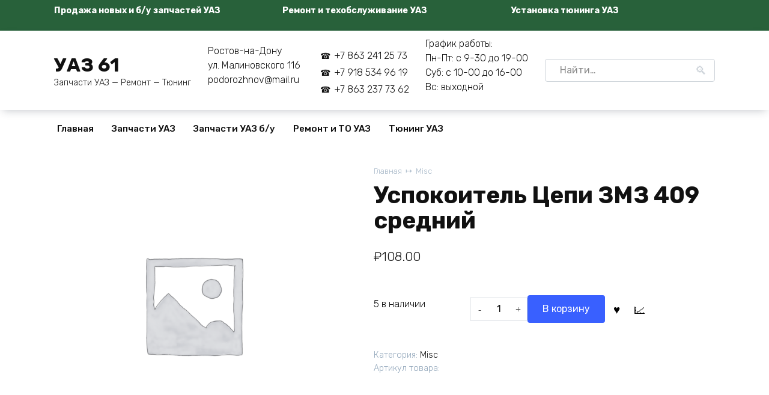

--- FILE ---
content_type: text/html; charset=UTF-8
request_url: http://www.uaz61.ru/product/%D1%83%D1%81%D0%BF%D0%BE%D0%BA%D0%BE%D0%B8%D1%82%D0%B5%D0%BB%D1%8C-%D1%86%D0%B5%D0%BF%D0%B8-%D0%B7%D0%BC%D0%B7-409-%D1%81%D1%80%D0%B5%D0%B4%D0%BD%D0%B8%D0%B9/
body_size: 73567
content:
<!doctype html>
<html lang="ru-RU">
<head>
    <meta charset="UTF-8">
    <meta name="viewport" content="width=device-width, initial-scale=1">

    <meta name='robots' content='index, follow, max-image-preview:large, max-snippet:-1, max-video-preview:-1' />

	<title>Успокоитель Цепи ЗМЗ 409 средний - УАЗ 61</title>
	<link rel="canonical" href="http://www.uaz61.ru/product/успокоитель-цепи-змз-409-средний/" />
	<meta property="og:locale" content="ru_RU" />
	<meta property="og:type" content="article" />
	<meta property="og:title" content="Успокоитель Цепи ЗМЗ 409 средний - УАЗ 61" />
	<meta property="og:url" content="http://www.uaz61.ru/product/успокоитель-цепи-змз-409-средний/" />
	<meta property="og:site_name" content="УАЗ 61" />
	<meta property="article:modified_time" content="2024-07-10T10:28:21+00:00" />
	<meta name="twitter:card" content="summary_large_image" />
	<script type="application/ld+json" class="yoast-schema-graph">{"@context":"https://schema.org","@graph":[{"@type":"WebPage","@id":"http://www.uaz61.ru/product/%d1%83%d1%81%d0%bf%d0%be%d0%ba%d0%be%d0%b8%d1%82%d0%b5%d0%bb%d1%8c-%d1%86%d0%b5%d0%bf%d0%b8-%d0%b7%d0%bc%d0%b7-409-%d1%81%d1%80%d0%b5%d0%b4%d0%bd%d0%b8%d0%b9/","url":"http://www.uaz61.ru/product/%d1%83%d1%81%d0%bf%d0%be%d0%ba%d0%be%d0%b8%d1%82%d0%b5%d0%bb%d1%8c-%d1%86%d0%b5%d0%bf%d0%b8-%d0%b7%d0%bc%d0%b7-409-%d1%81%d1%80%d0%b5%d0%b4%d0%bd%d0%b8%d0%b9/","name":"Успокоитель Цепи ЗМЗ 409 средний - УАЗ 61","isPartOf":{"@id":"http://www.uaz61.ru/#website"},"datePublished":"2023-07-31T09:21:22+00:00","dateModified":"2024-07-10T10:28:21+00:00","breadcrumb":{"@id":"http://www.uaz61.ru/product/%d1%83%d1%81%d0%bf%d0%be%d0%ba%d0%be%d0%b8%d1%82%d0%b5%d0%bb%d1%8c-%d1%86%d0%b5%d0%bf%d0%b8-%d0%b7%d0%bc%d0%b7-409-%d1%81%d1%80%d0%b5%d0%b4%d0%bd%d0%b8%d0%b9/#breadcrumb"},"inLanguage":"ru-RU","potentialAction":[{"@type":"ReadAction","target":["http://www.uaz61.ru/product/%d1%83%d1%81%d0%bf%d0%be%d0%ba%d0%be%d0%b8%d1%82%d0%b5%d0%bb%d1%8c-%d1%86%d0%b5%d0%bf%d0%b8-%d0%b7%d0%bc%d0%b7-409-%d1%81%d1%80%d0%b5%d0%b4%d0%bd%d0%b8%d0%b9/"]}]},{"@type":"BreadcrumbList","@id":"http://www.uaz61.ru/product/%d1%83%d1%81%d0%bf%d0%be%d0%ba%d0%be%d0%b8%d1%82%d0%b5%d0%bb%d1%8c-%d1%86%d0%b5%d0%bf%d0%b8-%d0%b7%d0%bc%d0%b7-409-%d1%81%d1%80%d0%b5%d0%b4%d0%bd%d0%b8%d0%b9/#breadcrumb","itemListElement":[{"@type":"ListItem","position":1,"name":"Главная страница","item":"http://www.uaz61.ru/"},{"@type":"ListItem","position":2,"name":"Запчасти УАЗ","item":"http://www.uaz61.ru/zapchasti-uaz/"},{"@type":"ListItem","position":3,"name":"Успокоитель Цепи ЗМЗ 409 средний"}]},{"@type":"WebSite","@id":"http://www.uaz61.ru/#website","url":"http://www.uaz61.ru/","name":"УАЗ 61 - Запчасти УАЗ","description":"Запчасти УАЗ - Ремонт - Тюнинг","publisher":{"@id":"http://www.uaz61.ru/#organization"},"alternateName":"УАЗ 61","potentialAction":[{"@type":"SearchAction","target":{"@type":"EntryPoint","urlTemplate":"http://www.uaz61.ru/?s={search_term_string}"},"query-input":{"@type":"PropertyValueSpecification","valueRequired":true,"valueName":"search_term_string"}}],"inLanguage":"ru-RU"},{"@type":"Organization","@id":"http://www.uaz61.ru/#organization","name":"УАЗ 61 регион","url":"http://www.uaz61.ru/","logo":{"@type":"ImageObject","inLanguage":"ru-RU","@id":"http://www.uaz61.ru/#/schema/logo/image/","url":"http://www.uaz61.ru/wp-content/uploads/2023/12/uaz_green.jpg","contentUrl":"http://www.uaz61.ru/wp-content/uploads/2023/12/uaz_green.jpg","width":120,"height":92,"caption":"УАЗ 61 регион"},"image":{"@id":"http://www.uaz61.ru/#/schema/logo/image/"}}]}</script>


<style id='wp-img-auto-sizes-contain-inline-css'>
img:is([sizes=auto i],[sizes^="auto," i]){contain-intrinsic-size:3000px 1500px}
/*# sourceURL=wp-img-auto-sizes-contain-inline-css */
</style>
<style id='wp-block-library-inline-css'>
:root{--wp-block-synced-color:#7a00df;--wp-block-synced-color--rgb:122,0,223;--wp-bound-block-color:var(--wp-block-synced-color);--wp-editor-canvas-background:#ddd;--wp-admin-theme-color:#007cba;--wp-admin-theme-color--rgb:0,124,186;--wp-admin-theme-color-darker-10:#006ba1;--wp-admin-theme-color-darker-10--rgb:0,107,160.5;--wp-admin-theme-color-darker-20:#005a87;--wp-admin-theme-color-darker-20--rgb:0,90,135;--wp-admin-border-width-focus:2px}@media (min-resolution:192dpi){:root{--wp-admin-border-width-focus:1.5px}}.wp-element-button{cursor:pointer}:root .has-very-light-gray-background-color{background-color:#eee}:root .has-very-dark-gray-background-color{background-color:#313131}:root .has-very-light-gray-color{color:#eee}:root .has-very-dark-gray-color{color:#313131}:root .has-vivid-green-cyan-to-vivid-cyan-blue-gradient-background{background:linear-gradient(135deg,#00d084,#0693e3)}:root .has-purple-crush-gradient-background{background:linear-gradient(135deg,#34e2e4,#4721fb 50%,#ab1dfe)}:root .has-hazy-dawn-gradient-background{background:linear-gradient(135deg,#faaca8,#dad0ec)}:root .has-subdued-olive-gradient-background{background:linear-gradient(135deg,#fafae1,#67a671)}:root .has-atomic-cream-gradient-background{background:linear-gradient(135deg,#fdd79a,#004a59)}:root .has-nightshade-gradient-background{background:linear-gradient(135deg,#330968,#31cdcf)}:root .has-midnight-gradient-background{background:linear-gradient(135deg,#020381,#2874fc)}:root{--wp--preset--font-size--normal:16px;--wp--preset--font-size--huge:42px}.has-regular-font-size{font-size:1em}.has-larger-font-size{font-size:2.625em}.has-normal-font-size{font-size:var(--wp--preset--font-size--normal)}.has-huge-font-size{font-size:var(--wp--preset--font-size--huge)}.has-text-align-center{text-align:center}.has-text-align-left{text-align:left}.has-text-align-right{text-align:right}.has-fit-text{white-space:nowrap!important}#end-resizable-editor-section{display:none}.aligncenter{clear:both}.items-justified-left{justify-content:flex-start}.items-justified-center{justify-content:center}.items-justified-right{justify-content:flex-end}.items-justified-space-between{justify-content:space-between}.screen-reader-text{border:0;clip-path:inset(50%);height:1px;margin:-1px;overflow:hidden;padding:0;position:absolute;width:1px;word-wrap:normal!important}.screen-reader-text:focus{background-color:#ddd;clip-path:none;color:#444;display:block;font-size:1em;height:auto;left:5px;line-height:normal;padding:15px 23px 14px;text-decoration:none;top:5px;width:auto;z-index:100000}html :where(.has-border-color){border-style:solid}html :where([style*=border-top-color]){border-top-style:solid}html :where([style*=border-right-color]){border-right-style:solid}html :where([style*=border-bottom-color]){border-bottom-style:solid}html :where([style*=border-left-color]){border-left-style:solid}html :where([style*=border-width]){border-style:solid}html :where([style*=border-top-width]){border-top-style:solid}html :where([style*=border-right-width]){border-right-style:solid}html :where([style*=border-bottom-width]){border-bottom-style:solid}html :where([style*=border-left-width]){border-left-style:solid}html :where(img[class*=wp-image-]){height:auto;max-width:100%}:where(figure){margin:0 0 1em}html :where(.is-position-sticky){--wp-admin--admin-bar--position-offset:var(--wp-admin--admin-bar--height,0px)}@media screen and (max-width:600px){html :where(.is-position-sticky){--wp-admin--admin-bar--position-offset:0px}}

/*# sourceURL=wp-block-library-inline-css */
</style><link rel='stylesheet' id='wc-blocks-style-css' href='http://www.uaz61.ru/wp-content/plugins/woocommerce/assets/client/blocks/wc-blocks.css' media='all' />
<style id='global-styles-inline-css'>
:root{--wp--preset--aspect-ratio--square: 1;--wp--preset--aspect-ratio--4-3: 4/3;--wp--preset--aspect-ratio--3-4: 3/4;--wp--preset--aspect-ratio--3-2: 3/2;--wp--preset--aspect-ratio--2-3: 2/3;--wp--preset--aspect-ratio--16-9: 16/9;--wp--preset--aspect-ratio--9-16: 9/16;--wp--preset--color--black: #000000;--wp--preset--color--cyan-bluish-gray: #abb8c3;--wp--preset--color--white: #ffffff;--wp--preset--color--pale-pink: #f78da7;--wp--preset--color--vivid-red: #cf2e2e;--wp--preset--color--luminous-vivid-orange: #ff6900;--wp--preset--color--luminous-vivid-amber: #fcb900;--wp--preset--color--light-green-cyan: #7bdcb5;--wp--preset--color--vivid-green-cyan: #00d084;--wp--preset--color--pale-cyan-blue: #8ed1fc;--wp--preset--color--vivid-cyan-blue: #0693e3;--wp--preset--color--vivid-purple: #9b51e0;--wp--preset--gradient--vivid-cyan-blue-to-vivid-purple: linear-gradient(135deg,rgb(6,147,227) 0%,rgb(155,81,224) 100%);--wp--preset--gradient--light-green-cyan-to-vivid-green-cyan: linear-gradient(135deg,rgb(122,220,180) 0%,rgb(0,208,130) 100%);--wp--preset--gradient--luminous-vivid-amber-to-luminous-vivid-orange: linear-gradient(135deg,rgb(252,185,0) 0%,rgb(255,105,0) 100%);--wp--preset--gradient--luminous-vivid-orange-to-vivid-red: linear-gradient(135deg,rgb(255,105,0) 0%,rgb(207,46,46) 100%);--wp--preset--gradient--very-light-gray-to-cyan-bluish-gray: linear-gradient(135deg,rgb(238,238,238) 0%,rgb(169,184,195) 100%);--wp--preset--gradient--cool-to-warm-spectrum: linear-gradient(135deg,rgb(74,234,220) 0%,rgb(151,120,209) 20%,rgb(207,42,186) 40%,rgb(238,44,130) 60%,rgb(251,105,98) 80%,rgb(254,248,76) 100%);--wp--preset--gradient--blush-light-purple: linear-gradient(135deg,rgb(255,206,236) 0%,rgb(152,150,240) 100%);--wp--preset--gradient--blush-bordeaux: linear-gradient(135deg,rgb(254,205,165) 0%,rgb(254,45,45) 50%,rgb(107,0,62) 100%);--wp--preset--gradient--luminous-dusk: linear-gradient(135deg,rgb(255,203,112) 0%,rgb(199,81,192) 50%,rgb(65,88,208) 100%);--wp--preset--gradient--pale-ocean: linear-gradient(135deg,rgb(255,245,203) 0%,rgb(182,227,212) 50%,rgb(51,167,181) 100%);--wp--preset--gradient--electric-grass: linear-gradient(135deg,rgb(202,248,128) 0%,rgb(113,206,126) 100%);--wp--preset--gradient--midnight: linear-gradient(135deg,rgb(2,3,129) 0%,rgb(40,116,252) 100%);--wp--preset--font-size--small: 19.5px;--wp--preset--font-size--medium: 20px;--wp--preset--font-size--large: 36.5px;--wp--preset--font-size--x-large: 42px;--wp--preset--font-size--normal: 22px;--wp--preset--font-size--huge: 49.5px;--wp--preset--spacing--20: 0.44rem;--wp--preset--spacing--30: 0.67rem;--wp--preset--spacing--40: 1rem;--wp--preset--spacing--50: 1.5rem;--wp--preset--spacing--60: 2.25rem;--wp--preset--spacing--70: 3.38rem;--wp--preset--spacing--80: 5.06rem;--wp--preset--shadow--natural: 6px 6px 9px rgba(0, 0, 0, 0.2);--wp--preset--shadow--deep: 12px 12px 50px rgba(0, 0, 0, 0.4);--wp--preset--shadow--sharp: 6px 6px 0px rgba(0, 0, 0, 0.2);--wp--preset--shadow--outlined: 6px 6px 0px -3px rgb(255, 255, 255), 6px 6px rgb(0, 0, 0);--wp--preset--shadow--crisp: 6px 6px 0px rgb(0, 0, 0);}:where(.is-layout-flex){gap: 0.5em;}:where(.is-layout-grid){gap: 0.5em;}body .is-layout-flex{display: flex;}.is-layout-flex{flex-wrap: wrap;align-items: center;}.is-layout-flex > :is(*, div){margin: 0;}body .is-layout-grid{display: grid;}.is-layout-grid > :is(*, div){margin: 0;}:where(.wp-block-columns.is-layout-flex){gap: 2em;}:where(.wp-block-columns.is-layout-grid){gap: 2em;}:where(.wp-block-post-template.is-layout-flex){gap: 1.25em;}:where(.wp-block-post-template.is-layout-grid){gap: 1.25em;}.has-black-color{color: var(--wp--preset--color--black) !important;}.has-cyan-bluish-gray-color{color: var(--wp--preset--color--cyan-bluish-gray) !important;}.has-white-color{color: var(--wp--preset--color--white) !important;}.has-pale-pink-color{color: var(--wp--preset--color--pale-pink) !important;}.has-vivid-red-color{color: var(--wp--preset--color--vivid-red) !important;}.has-luminous-vivid-orange-color{color: var(--wp--preset--color--luminous-vivid-orange) !important;}.has-luminous-vivid-amber-color{color: var(--wp--preset--color--luminous-vivid-amber) !important;}.has-light-green-cyan-color{color: var(--wp--preset--color--light-green-cyan) !important;}.has-vivid-green-cyan-color{color: var(--wp--preset--color--vivid-green-cyan) !important;}.has-pale-cyan-blue-color{color: var(--wp--preset--color--pale-cyan-blue) !important;}.has-vivid-cyan-blue-color{color: var(--wp--preset--color--vivid-cyan-blue) !important;}.has-vivid-purple-color{color: var(--wp--preset--color--vivid-purple) !important;}.has-black-background-color{background-color: var(--wp--preset--color--black) !important;}.has-cyan-bluish-gray-background-color{background-color: var(--wp--preset--color--cyan-bluish-gray) !important;}.has-white-background-color{background-color: var(--wp--preset--color--white) !important;}.has-pale-pink-background-color{background-color: var(--wp--preset--color--pale-pink) !important;}.has-vivid-red-background-color{background-color: var(--wp--preset--color--vivid-red) !important;}.has-luminous-vivid-orange-background-color{background-color: var(--wp--preset--color--luminous-vivid-orange) !important;}.has-luminous-vivid-amber-background-color{background-color: var(--wp--preset--color--luminous-vivid-amber) !important;}.has-light-green-cyan-background-color{background-color: var(--wp--preset--color--light-green-cyan) !important;}.has-vivid-green-cyan-background-color{background-color: var(--wp--preset--color--vivid-green-cyan) !important;}.has-pale-cyan-blue-background-color{background-color: var(--wp--preset--color--pale-cyan-blue) !important;}.has-vivid-cyan-blue-background-color{background-color: var(--wp--preset--color--vivid-cyan-blue) !important;}.has-vivid-purple-background-color{background-color: var(--wp--preset--color--vivid-purple) !important;}.has-black-border-color{border-color: var(--wp--preset--color--black) !important;}.has-cyan-bluish-gray-border-color{border-color: var(--wp--preset--color--cyan-bluish-gray) !important;}.has-white-border-color{border-color: var(--wp--preset--color--white) !important;}.has-pale-pink-border-color{border-color: var(--wp--preset--color--pale-pink) !important;}.has-vivid-red-border-color{border-color: var(--wp--preset--color--vivid-red) !important;}.has-luminous-vivid-orange-border-color{border-color: var(--wp--preset--color--luminous-vivid-orange) !important;}.has-luminous-vivid-amber-border-color{border-color: var(--wp--preset--color--luminous-vivid-amber) !important;}.has-light-green-cyan-border-color{border-color: var(--wp--preset--color--light-green-cyan) !important;}.has-vivid-green-cyan-border-color{border-color: var(--wp--preset--color--vivid-green-cyan) !important;}.has-pale-cyan-blue-border-color{border-color: var(--wp--preset--color--pale-cyan-blue) !important;}.has-vivid-cyan-blue-border-color{border-color: var(--wp--preset--color--vivid-cyan-blue) !important;}.has-vivid-purple-border-color{border-color: var(--wp--preset--color--vivid-purple) !important;}.has-vivid-cyan-blue-to-vivid-purple-gradient-background{background: var(--wp--preset--gradient--vivid-cyan-blue-to-vivid-purple) !important;}.has-light-green-cyan-to-vivid-green-cyan-gradient-background{background: var(--wp--preset--gradient--light-green-cyan-to-vivid-green-cyan) !important;}.has-luminous-vivid-amber-to-luminous-vivid-orange-gradient-background{background: var(--wp--preset--gradient--luminous-vivid-amber-to-luminous-vivid-orange) !important;}.has-luminous-vivid-orange-to-vivid-red-gradient-background{background: var(--wp--preset--gradient--luminous-vivid-orange-to-vivid-red) !important;}.has-very-light-gray-to-cyan-bluish-gray-gradient-background{background: var(--wp--preset--gradient--very-light-gray-to-cyan-bluish-gray) !important;}.has-cool-to-warm-spectrum-gradient-background{background: var(--wp--preset--gradient--cool-to-warm-spectrum) !important;}.has-blush-light-purple-gradient-background{background: var(--wp--preset--gradient--blush-light-purple) !important;}.has-blush-bordeaux-gradient-background{background: var(--wp--preset--gradient--blush-bordeaux) !important;}.has-luminous-dusk-gradient-background{background: var(--wp--preset--gradient--luminous-dusk) !important;}.has-pale-ocean-gradient-background{background: var(--wp--preset--gradient--pale-ocean) !important;}.has-electric-grass-gradient-background{background: var(--wp--preset--gradient--electric-grass) !important;}.has-midnight-gradient-background{background: var(--wp--preset--gradient--midnight) !important;}.has-small-font-size{font-size: var(--wp--preset--font-size--small) !important;}.has-medium-font-size{font-size: var(--wp--preset--font-size--medium) !important;}.has-large-font-size{font-size: var(--wp--preset--font-size--large) !important;}.has-x-large-font-size{font-size: var(--wp--preset--font-size--x-large) !important;}
/*# sourceURL=global-styles-inline-css */
</style>

<style id='classic-theme-styles-inline-css'>
/*! This file is auto-generated */
.wp-block-button__link{color:#fff;background-color:#32373c;border-radius:9999px;box-shadow:none;text-decoration:none;padding:calc(.667em + 2px) calc(1.333em + 2px);font-size:1.125em}.wp-block-file__button{background:#32373c;color:#fff;text-decoration:none}
/*# sourceURL=/wp-includes/css/classic-themes.min.css */
</style>
<link rel='stylesheet' id='photoswipe-css' href='http://www.uaz61.ru/wp-content/plugins/woocommerce/assets/css/photoswipe/photoswipe.min.css' media='all' />
<link rel='stylesheet' id='photoswipe-default-skin-css' href='http://www.uaz61.ru/wp-content/plugins/woocommerce/assets/css/photoswipe/default-skin/default-skin.min.css' media='all' />
<style id='woocommerce-inline-inline-css'>
.woocommerce form .form-row .required { visibility: visible; }
/*# sourceURL=woocommerce-inline-inline-css */
</style>
<link rel='stylesheet' id='brands-styles-css' href='http://www.uaz61.ru/wp-content/plugins/woocommerce/assets/css/brands.css' media='all' />
<link rel='stylesheet' id='google-fonts-css' href='https://fonts.googleapis.com/css?family=Rubik%3A300%2C400%2C400i%2C500%2C700&#038;subset=cyrillic&#038;display=swap' media='all' />
<link rel='stylesheet' id='bono-style-css' href='http://www.uaz61.ru/wp-content/themes/bono/assets/css/style.min.css' media='all' />
<link rel='stylesheet' id='bono-style-child-css' href='http://www.uaz61.ru/wp-content/themes/bono_child/style.css' media='all' />
<script type="text/template" id="tmpl-variation-template">
	<div class="woocommerce-variation-description">{{{ data.variation.variation_description }}}</div>
	<div class="woocommerce-variation-price">{{{ data.variation.price_html }}}</div>
	<div class="woocommerce-variation-availability">{{{ data.variation.availability_html }}}</div>
</script>
<script type="text/template" id="tmpl-unavailable-variation-template">
	<p role="alert">Этот товар недоступен. Пожалуйста, выберите другую комбинацию.</p>
</script>
<script src="http://www.uaz61.ru/wp-includes/js/jquery/jquery.min.js" id="jquery-core-js"></script>
<script src="http://www.uaz61.ru/wp-includes/js/jquery/jquery-migrate.min.js" id="jquery-migrate-js"></script>
<script src="http://www.uaz61.ru/wp-content/plugins/woocommerce/assets/js/jquery-blockui/jquery.blockUI.min.js" id="jquery-blockui-js" defer data-wp-strategy="defer"></script>
<script src="http://www.uaz61.ru/wp-content/plugins/woocommerce/assets/js/photoswipe/photoswipe.min.js" id="photoswipe-js" defer data-wp-strategy="defer"></script>
<script src="http://www.uaz61.ru/wp-content/plugins/woocommerce/assets/js/photoswipe/photoswipe-ui-default.min.js" id="photoswipe-ui-default-js" defer data-wp-strategy="defer"></script>
<script src="http://www.uaz61.ru/wp-content/plugins/woocommerce/assets/js/js-cookie/js.cookie.min.js" id="js-cookie-js" defer data-wp-strategy="defer"></script>
<script id="woocommerce-js-extra">
var woocommerce_params = {"ajax_url":"/wp-admin/admin-ajax.php","wc_ajax_url":"/?wc-ajax=%%endpoint%%","i18n_password_show":"\u041f\u043e\u043a\u0430\u0437\u0430\u0442\u044c \u043f\u0430\u0440\u043e\u043b\u044c","i18n_password_hide":"\u0421\u043a\u0440\u044b\u0442\u044c \u043f\u0430\u0440\u043e\u043b\u044c"};
//# sourceURL=woocommerce-js-extra
</script>
<script src="http://www.uaz61.ru/wp-content/plugins/woocommerce/assets/js/frontend/woocommerce.min.js" id="woocommerce-js" defer data-wp-strategy="defer"></script>
<style>.pseudo-clearfy-link { color: #008acf; cursor: pointer;}.pseudo-clearfy-link:hover { text-decoration: none;}</style><link rel="preload" href="http://www.uaz61.ru/wp-content/themes/bono/assets/fonts/wpshop-core.ttf" as="font" crossorigin>
    <style id="bono-custom-styles">.super-header{background-color:#28613a}@media (min-width: 768px){.site-header{padding-top:10px}}@media (min-width: 768px){.site-header{padding-bottom:10px}}.site-footer{background-color:#f2f2f2}</style>
	<noscript><style>.woocommerce-product-gallery{ opacity: 1 !important; }</style></noscript>
	    </head>
<body class="wp-singular product-template-default single single-product postid-11132 wp-embed-responsive wp-theme-bono wp-child-theme-bono_child theme-bono woocommerce woocommerce-page woocommerce-no-js woocommerce-active sidebar-none">




<div id="page" class="site">
    <a class="skip-link screen-reader-text" href="#content"><!--noindex-->Перейти к содержанию<!--/noindex--></a>

            
<div class="super-header full super-header--items-3 super-header--mob-hide">
    <div class="super-header-inner fixed">
                                    <div class="super-header__item super-header__item--1"><p><strong>Продажа новых и б/у запчастей УАЗ</strong></p>

</div>
                
                                    <div class="super-header__item super-header__item--2"><p><strong>Ремонт и техобслуживание УАЗ</strong></p></div>
                
                                    <div class="super-header__item super-header__item--3"><p><strong>Установка тюнинга УАЗ</strong></p></div>
                
            </div>
</div>

    
            

<header id="masthead" class="site-header site-header--style-2 full" itemscope itemtype="http://schema.org/WPHeader">
    <div class="site-header-inner fixed">

        <div class="humburger js-humburger"><span></span><span></span><span></span></div>
        
<div class="site-branding">
    <div class="site-branding__body"><div class="site-title"><a href="http://www.uaz61.ru/">УАЗ 61</a></div><p class="site-description">Запчасти УАЗ &#8212; Ремонт &#8212; Тюнинг</p></div></div><!-- .site-branding -->
                <div class="header-html-1">
                    <p>Ростов-на-Дону<br>
ул. Малиновского 116<br>
podorozhnov@mail.ru</p>                </div>
                            <div class="header-phone">
                    <div class="header-phone__item"><a href="tel:%2B78632412573">+7 863 241 25 73</a></div><div class="header-phone__item"><a href="tel:%2B79185349619">+7 918 534 96 19</a></div><div class="header-phone__item"><a href="tel:%2B78632377362">+7 863 237 73 62</a></div>                </div>
                                <div class="header-html-2">
                    <p>График работы:<br>
Пн-Пт: с 9-30 до 19-00<br>
Суб: с 10-00 до 16-00<br>
Вс: выходной</p>                </div>
                                                <div class="header-search header-search--expanded">

                        
                        <form role="search" method="get" class="search-form" action="http://www.uaz61.ru/">
                            <label>
                                <span class="screen-reader-text">Search for:</span>
                                <input type="search" class="search-field" placeholder="Найти…" value="" name="s">
                            </label>
                                                        <button type="submit" class="search-submit"></button>
                        </form>
                    </div>
                                
    </div>
</header><!-- #masthead -->

    
            
    
    <nav id="site-navigation" class="main-navigation full" itemscope itemtype="http://schema.org/SiteNavigationElement">
        <div class="main-navigation-inner fixed">
            <div class="menu-%d0%b2%d0%b5%d1%80%d1%85%d0%bd%d0%b5%d0%b5-%d0%bc%d0%b5%d0%bd%d1%8e-container"><ul id="header_menu" class="menu"><li id="menu-item-5903" class="menu-item menu-item-type-custom menu-item-object-custom menu-item-5903"><a href="http://uaz61.ru">Главная</a></li>
<li id="menu-item-5874" class="menu-item menu-item-type-post_type menu-item-object-page current_page_parent menu-item-5874"><a href="http://www.uaz61.ru/zapchasti-uaz/">Запчасти УАЗ</a></li>
<li id="menu-item-5913" class="menu-item menu-item-type-post_type menu-item-object-page menu-item-5913"><a href="http://www.uaz61.ru/zapchasti-uaz-bu/">Запчасти УАЗ б/у</a></li>
<li id="menu-item-5917" class="menu-item menu-item-type-post_type menu-item-object-page menu-item-5917"><a href="http://www.uaz61.ru/remont-uaz/">Ремонт и ТО  УАЗ</a></li>
<li id="menu-item-5943" class="menu-item menu-item-type-post_type menu-item-object-page menu-item-5943"><a href="http://www.uaz61.ru/tuning-uaz/">Тюнинг УАЗ</a></li>
</ul></div>        </div>
    </nav><!-- #site-navigation -->

    

<div class="mobile-menu-placeholder js-mobile-menu-placeholder"></div>
    
    
    <div id="content" class="site-content fixed">

        
        <div class="site-content-inner">



    <div class="woocommerce-notices-wrapper"></div><div id="product-11132" class="product type-product post-11132 status-publish first instock product_cat-misc shipping-taxable purchasable product-type-simple">

        <div class="product-container">

        
        <div class="product-images">
            <div class="woocommerce-product-gallery woocommerce-product-gallery--without-images woocommerce-product-gallery--columns-4 images" data-columns="4" style="opacity: 0; transition: opacity .25s ease-in-out;">
	<div class="woocommerce-product-gallery__wrapper">
		<div class="woocommerce-product-gallery__image--placeholder"><img src="http://www.uaz61.ru/wp-content/uploads/woocommerce-placeholder-640x640.png" alt="Ожидается изображения товара" class="wp-post-image" /></div>	</div>
</div>

            <div class="single-product__badges">
                            </div>

        </div>
        <div class="product-info">

            <nav class="woocommerce-breadcrumb" aria-label="Breadcrumb"><a href="http://www.uaz61.ru">Главная</a>&nbsp;&nbsp;<span class="wci-chevron-right"></span>&nbsp;&nbsp;<a href="http://www.uaz61.ru/product-category/misc/">Misc</a></nav>
            <h1>Успокоитель Цепи ЗМЗ 409 средний</h1>

            <p class="price"><span class="woocommerce-Price-amount amount"><bdi><span class="woocommerce-Price-currencySymbol">&#8381;</span>108.00</bdi></span></p>

            <div class="woocommerce-product-details__short-description">
                            </div>

            <div class="woocommerce-product-form-wrap">
                <p class="stock in-stock">5 в наличии</p>

	
	<form class="cart" action="http://www.uaz61.ru/product/%d1%83%d1%81%d0%bf%d0%be%d0%ba%d0%be%d0%b8%d1%82%d0%b5%d0%bb%d1%8c-%d1%86%d0%b5%d0%bf%d0%b8-%d0%b7%d0%bc%d0%b7-409-%d1%81%d1%80%d0%b5%d0%b4%d0%bd%d0%b8%d0%b9/" method="post" enctype='multipart/form-data'>
		
		<div class="quantity">
		<label class="screen-reader-text" for="quantity_6979734d8d483">Количество товара Успокоитель Цепи ЗМЗ 409 средний</label>
	<input
		type="number"
				id="quantity_6979734d8d483"
		class="input-text qty text"
		name="quantity"
		value="1"
        aria-label="Количество товара"
        		min="1"
		max="5"
					step="1"
			placeholder=""
			inputmode="numeric"
			autocomplete="off"
			/>
	<button type="button" class="quantity-minus"></button><button type="button" class="quantity-plus"></button></div>

		<button type="submit" name="add-to-cart" value="11132" class="single_add_to_cart_button button alt">В корзину</button>

		<div class="product-features-btn-container"><button type="button" name="add-favorite" title="Добавить в избранное" class="product-favorite-btn js-product-favorite" data-product_id="11132"></button>
<button type="button" name="add-compare" title="Добавить в сравнение" class="product-compare-btn js-product-compare" data-product_id="11132"></button></div><div class="added_to_cart"></div>	</form>

	
				
            </div>

            <div class="product_meta">
                                                                            <span class="posted_in">Категория: <a href="http://www.uaz61.ru/product-category/misc/" rel="tag">Misc</a></span>
                                                                                        
                			
				<!-- Вывод артикула товара (реального) -->
				Артикул товара:             </div>

                    </div>
    </div><!--.product-container-->

    
            <div class="woocommerce-tabs wc-tabs-wrapper">
            <ul class="tabs wc-tabs" role="tablist">
                                    <li class="reviews_tab" id="tab-title-reviews">
                        <a href="#tab-reviews" role="tab" aria-controls="tab-reviews">
                            Отзывы (0)                        </a>
                    </li>
                            </ul>
                                            <div class="woocommerce-Tabs-panel woocommerce-Tabs-panel--reviews panel entry-content wc-tab" id="tab-reviews" role="tabpanel" aria-labelledby="tab-title-reviews">
                    <div id="reviews" class="woocommerce-Reviews">
    <div id="comments">
        <h2 class="woocommerce-Reviews-title">
            Отзывы        </h2>

                    <p class="woocommerce-noreviews">
                Отзывов пока нет.            </p>
            </div>

            <div id="review_form_wrapper">
            <div id="review_form">
                	<div id="respond" class="comment-respond">
		<span id="reply-title" class="comment-reply-title" role="heading" aria-level="3">Добавить отзыв <small><a rel="nofollow" id="cancel-comment-reply-link" href="/product/%D1%83%D1%81%D0%BF%D0%BE%D0%BA%D0%BE%D0%B8%D1%82%D0%B5%D0%BB%D1%8C-%D1%86%D0%B5%D0%BF%D0%B8-%D0%B7%D0%BC%D0%B7-409-%D1%81%D1%80%D0%B5%D0%B4%D0%BD%D0%B8%D0%B9/#respond" style="display:none;">Отменить ответ</a></small></span><form action="http://www.uaz61.ru/wp-comments-post.php" method="post" id="commentform" class="comment-form"><div class="comment-form-rating"><label for="rating" id="comment-form-rating-label">Ваша оценка&nbsp;<span class="required">*</span></label><select name="rating" id="rating" required>
						<option value="">Оценка&hellip;</option>
						<option value="5">Отлично</option>
						<option value="4">Хорошо</option>
						<option value="3">Средне</option>
						<option value="2">Так себе</option>
						<option value="1">Плохо</option>
					</select></div><p class="comment-form-comment"><label for="comment">Ваш отзыв&nbsp;<span class="required">*</span></label><textarea id="comment" name="comment" cols="45" rows="8" required></textarea></p><p class="comment-form-author"><label for="author">Имя&nbsp;<span class="required">*</span></label><input id="author" name="author" type="text" autocomplete="name" value="" size="30" required /></p>
<p class="comment-form-email"><label for="email">Email&nbsp;<span class="required">*</span></label><input id="email" name="email" type="email" autocomplete="email" value="" size="30" required /></p>
<p class="comment-form-cookies-consent"><input id="wp-comment-cookies-consent" name="wp-comment-cookies-consent" type="checkbox" value="yes" /> <label for="wp-comment-cookies-consent">Сохранить моё имя, email и адрес сайта в этом браузере для последующих моих комментариев.</label></p>
<p class="form-submit"><input name="submit" type="submit" id="submit" class="submit" value="Отправить" /> <input type='hidden' name='comment_post_ID' value='11132' id='comment_post_ID' />
<input type='hidden' name='comment_parent' id='comment_parent' value='0' />
</p></form>	</div><!-- #respond -->
	            </div>
        </div>
    
    <div class="clear"></div>
</div>
                </div>
            
        </div>
        
    <div class="related-products">

        <div class="related-products__header">Похожие товары</div>

        <div class="shop-grid shop-grid--columns-4">


        
            

<div class="shop-item shop-item--type-standard out-of-stock product type-product post-5962 status-publish first outofstock product_cat-misc shipping-taxable purchasable product-type-simple">

    
    <div class="shop-item-inner">

        <div class="shop-item__image">
            <div class="shop-item__image-inner">

                <img width="500" height="500" src="http://www.uaz61.ru/wp-content/uploads/woocommerce-placeholder-500x500.png" class="woocommerce-placeholder wp-post-image" alt="Заполнитель" decoding="async" fetchpriority="high" srcset="http://www.uaz61.ru/wp-content/uploads/woocommerce-placeholder-500x500.png 500w, http://www.uaz61.ru/wp-content/uploads/woocommerce-placeholder-100x100.png 100w, http://www.uaz61.ru/wp-content/uploads/woocommerce-placeholder-640x640.png 640w, http://www.uaz61.ru/wp-content/uploads/woocommerce-placeholder-300x300.png 300w, http://www.uaz61.ru/wp-content/uploads/woocommerce-placeholder-1024x1024.png 1024w, http://www.uaz61.ru/wp-content/uploads/woocommerce-placeholder-150x150.png 150w, http://www.uaz61.ru/wp-content/uploads/woocommerce-placeholder-768x768.png 768w, http://www.uaz61.ru/wp-content/uploads/woocommerce-placeholder.png 1200w" sizes="(max-width: 500px) 100vw, 500px" />
                                    <div class="shop-item__outofstock">Нет в наличии</div>
                
            </div>
            <div class="shop-item__icons">
                                                                            <span class="shop-item__icons-favorite js-shop-item-favorite" title="Добавить в избранное" data-product_id="5962"></span>
                                                                                                                                            <span class="shop-item__icons-quick js-shop-item-quick" title="Быстрый просмотр" data-product_id="5962"></span>
                                                                                                                                            <span class="shop-item__icons-compare js-shop-item-compare" title="Добавить в сравнение" data-product_id="5962"></span>
                                                </div>
        </div>

        <div class="shop-item__badges">
                    </div>

        
        <div class="shop-item__title">
                        <a href="http://www.uaz61.ru/product/%d0%b1%d0%bb%d0%be%d0%ba-%d1%83%d0%bf%d1%80%d0%b0%d0%b2%d0%bb%d0%b5%d0%bd%d0%b8%d1%8f-%d1%81%d0%b2%d0%b5%d1%87%d0%b0%d0%bc%d0%b8-%d0%bd%d0%b0%d0%ba%d0%b0%d0%bb-%d1%83%d0%b0%d0%b7-%d0%b4%d0%b2-%d0%b0/">Блок управления свечами накал.УАЗ дв.Андория</a>
        </div>
        <div class="shop-item__price">
            
	<span class="price"><span class="woocommerce-Price-amount amount"><bdi><span class="woocommerce-Price-currencySymbol">&#8381;</span>1,283.00</bdi></span></span>
        </div>

        
        
    </div>

    </div>

        
            

<div class="shop-item shop-item--type-standard out-of-stock product type-product post-5968 status-publish outofstock product_cat-misc shipping-taxable purchasable product-type-simple">

    
    <div class="shop-item-inner">

        <div class="shop-item__image">
            <div class="shop-item__image-inner">

                <img width="500" height="500" src="http://www.uaz61.ru/wp-content/uploads/woocommerce-placeholder-500x500.png" class="woocommerce-placeholder wp-post-image" alt="Заполнитель" decoding="async" srcset="http://www.uaz61.ru/wp-content/uploads/woocommerce-placeholder-500x500.png 500w, http://www.uaz61.ru/wp-content/uploads/woocommerce-placeholder-100x100.png 100w, http://www.uaz61.ru/wp-content/uploads/woocommerce-placeholder-640x640.png 640w, http://www.uaz61.ru/wp-content/uploads/woocommerce-placeholder-300x300.png 300w, http://www.uaz61.ru/wp-content/uploads/woocommerce-placeholder-1024x1024.png 1024w, http://www.uaz61.ru/wp-content/uploads/woocommerce-placeholder-150x150.png 150w, http://www.uaz61.ru/wp-content/uploads/woocommerce-placeholder-768x768.png 768w, http://www.uaz61.ru/wp-content/uploads/woocommerce-placeholder.png 1200w" sizes="(max-width: 500px) 100vw, 500px" />
                                    <div class="shop-item__outofstock">Нет в наличии</div>
                
            </div>
            <div class="shop-item__icons">
                                                                            <span class="shop-item__icons-favorite js-shop-item-favorite" title="Добавить в избранное" data-product_id="5968"></span>
                                                                                                                                            <span class="shop-item__icons-quick js-shop-item-quick" title="Быстрый просмотр" data-product_id="5968"></span>
                                                                                                                                            <span class="shop-item__icons-compare js-shop-item-compare" title="Добавить в сравнение" data-product_id="5968"></span>
                                                </div>
        </div>

        <div class="shop-item__badges">
                    </div>

        
        <div class="shop-item__title">
                        <a href="http://www.uaz61.ru/product/%d0%b1%d1%83%d1%80%d1%82-%d0%b3%d0%be%d0%bb%d0%be%d0%b2%d0%ba%d0%b8-%d1%86%d0%b8%d0%bb%d0%b8%d0%bd%d0%b4%d1%80%d0%be%d0%b2-%d0%b3%d0%be%d0%bb-%d1%83%d0%b0%d0%b7%d0%b4%d0%b2-%d0%b0%d0%bd%d0%b4%d0%be/">Бурт головки цилиндров  гол УАЗ,дв Андория</a>
        </div>
        <div class="shop-item__price">
            
	<span class="price"><span class="woocommerce-Price-amount amount"><bdi><span class="woocommerce-Price-currencySymbol">&#8381;</span>39,150.00</bdi></span></span>
        </div>

        
        
    </div>

    </div>

        
            

<div class="shop-item shop-item--type-standard out-of-stock product type-product post-5965 status-publish outofstock product_cat-misc shipping-taxable purchasable product-type-simple">

    
    <div class="shop-item-inner">

        <div class="shop-item__image">
            <div class="shop-item__image-inner">

                <img width="500" height="500" src="http://www.uaz61.ru/wp-content/uploads/woocommerce-placeholder-500x500.png" class="woocommerce-placeholder wp-post-image" alt="Заполнитель" decoding="async" srcset="http://www.uaz61.ru/wp-content/uploads/woocommerce-placeholder-500x500.png 500w, http://www.uaz61.ru/wp-content/uploads/woocommerce-placeholder-100x100.png 100w, http://www.uaz61.ru/wp-content/uploads/woocommerce-placeholder-640x640.png 640w, http://www.uaz61.ru/wp-content/uploads/woocommerce-placeholder-300x300.png 300w, http://www.uaz61.ru/wp-content/uploads/woocommerce-placeholder-1024x1024.png 1024w, http://www.uaz61.ru/wp-content/uploads/woocommerce-placeholder-150x150.png 150w, http://www.uaz61.ru/wp-content/uploads/woocommerce-placeholder-768x768.png 768w, http://www.uaz61.ru/wp-content/uploads/woocommerce-placeholder.png 1200w" sizes="(max-width: 500px) 100vw, 500px" />
                                    <div class="shop-item__outofstock">Нет в наличии</div>
                
            </div>
            <div class="shop-item__icons">
                                                                            <span class="shop-item__icons-favorite js-shop-item-favorite" title="Добавить в избранное" data-product_id="5965"></span>
                                                                                                                                            <span class="shop-item__icons-quick js-shop-item-quick" title="Быстрый просмотр" data-product_id="5965"></span>
                                                                                                                                            <span class="shop-item__icons-compare js-shop-item-compare" title="Добавить в сравнение" data-product_id="5965"></span>
                                                </div>
        </div>

        <div class="shop-item__badges">
                    </div>

        
        <div class="shop-item__title">
                        <a href="http://www.uaz61.ru/product/%d0%b1%d0%be%d0%bb%d1%82-%d0%ba%d0%be%d1%80%d0%be%d0%bc%d1%8b%d1%81%d0%bb%d0%b0-%d1%83%d0%b0%d0%b7%d0%b4%d0%b2-%d0%b0%d0%bd%d0%b4%d0%be%d1%80%d0%b8%d1%8f/">Болт коромысла УАЗ,дв Андория</a>
        </div>
        <div class="shop-item__price">
            
	<span class="price"><span class="woocommerce-Price-amount amount"><bdi><span class="woocommerce-Price-currencySymbol">&#8381;</span>682.00</bdi></span></span>
        </div>

        
        
    </div>

    </div>

        
            

<div class="shop-item shop-item--type-standard in-stock product type-product post-5972 status-publish last instock product_cat-misc shipping-taxable purchasable product-type-simple">

    
    <div class="shop-item-inner">

        <div class="shop-item__image">
            <div class="shop-item__image-inner">

                <img width="500" height="500" src="http://www.uaz61.ru/wp-content/uploads/woocommerce-placeholder-500x500.png" class="woocommerce-placeholder wp-post-image" alt="Заполнитель" decoding="async" loading="lazy" srcset="http://www.uaz61.ru/wp-content/uploads/woocommerce-placeholder-500x500.png 500w, http://www.uaz61.ru/wp-content/uploads/woocommerce-placeholder-100x100.png 100w, http://www.uaz61.ru/wp-content/uploads/woocommerce-placeholder-640x640.png 640w, http://www.uaz61.ru/wp-content/uploads/woocommerce-placeholder-300x300.png 300w, http://www.uaz61.ru/wp-content/uploads/woocommerce-placeholder-1024x1024.png 1024w, http://www.uaz61.ru/wp-content/uploads/woocommerce-placeholder-150x150.png 150w, http://www.uaz61.ru/wp-content/uploads/woocommerce-placeholder-768x768.png 768w, http://www.uaz61.ru/wp-content/uploads/woocommerce-placeholder.png 1200w" sizes="auto, (max-width: 500px) 100vw, 500px" />
                                    <div class="shop-item__buttons">

                        <a href="?add-to-cart=5972" aria-describedby="woocommerce_loop_add_to_cart_link_describedby_5972" data-quantity="1" class="shop-item__buttons-cart button product_type_simple add_to_cart_button ajax_add_to_cart" data-product_id="5972" data-product_sku="МЕ007505" aria-label="Добавить в корзину &ldquo;Вкладыши коренные 4СТ90 Андория ст.&rdquo;" rel="nofollow" data-success_message="«Вкладыши коренные 4СТ90 Андория ст.» добавлен в вашу корзину">В корзину</a>	<span id="woocommerce_loop_add_to_cart_link_describedby_5972" class="screen-reader-text">
			</span>

                                                <div class="added_to_cart"></div>

                    </div>
                
            </div>
            <div class="shop-item__icons">
                                                                            <span class="shop-item__icons-favorite js-shop-item-favorite" title="Добавить в избранное" data-product_id="5972"></span>
                                                                                                                                            <span class="shop-item__icons-quick js-shop-item-quick" title="Быстрый просмотр" data-product_id="5972"></span>
                                                                                                                                            <span class="shop-item__icons-compare js-shop-item-compare" title="Добавить в сравнение" data-product_id="5972"></span>
                                                </div>
        </div>

        <div class="shop-item__badges">
                    </div>

        
        <div class="shop-item__title">
                        <a href="http://www.uaz61.ru/product/%d0%b2%d0%ba%d0%bb%d0%b0%d0%b4%d1%8b%d1%88%d0%b8-%d0%ba%d0%be%d1%80%d0%b5%d0%bd%d0%bd%d1%8b%d0%b5-4%d1%81%d1%8290-%d0%b0%d0%bd%d0%b4%d0%be%d1%80%d0%b8%d1%8f-%d1%81%d1%82/">Вкладыши коренные 4СТ90 Андория ст.</a>
        </div>
        <div class="shop-item__price">
            
	<span class="price"><span class="woocommerce-Price-amount amount"><bdi><span class="woocommerce-Price-currencySymbol">&#8381;</span>11,000.00</bdi></span></span>
        </div>

        
        
    </div>

    </div>

        
        </div>
<div class="quick-view quick-view__holder js-quick-view-holder">
	<div class="quick-view__container">
		<div class="quick-view__close js-quick-view-close"></div>
		<div class="js-quick-view-container"></div>
	</div>
</div>
    </div>

<div class="related-products"><div class="related-products__header">Недавно просмотренные товары</div><div class="woocommerce columns-4 "><div class="shop-grid shop-grid--columns-4">



<div class="shop-item shop-item--type-standard out-of-stock product type-product post-11860 status-publish first outofstock product_cat-misc shipping-taxable purchasable product-type-simple">

    
    <div class="shop-item-inner">

        <div class="shop-item__image">
            <div class="shop-item__image-inner">

                <img width="500" height="500" src="http://www.uaz61.ru/wp-content/uploads/woocommerce-placeholder-500x500.png" class="woocommerce-placeholder wp-post-image" alt="Заполнитель" decoding="async" loading="lazy" srcset="http://www.uaz61.ru/wp-content/uploads/woocommerce-placeholder-500x500.png 500w, http://www.uaz61.ru/wp-content/uploads/woocommerce-placeholder-100x100.png 100w, http://www.uaz61.ru/wp-content/uploads/woocommerce-placeholder-640x640.png 640w, http://www.uaz61.ru/wp-content/uploads/woocommerce-placeholder-300x300.png 300w, http://www.uaz61.ru/wp-content/uploads/woocommerce-placeholder-1024x1024.png 1024w, http://www.uaz61.ru/wp-content/uploads/woocommerce-placeholder-150x150.png 150w, http://www.uaz61.ru/wp-content/uploads/woocommerce-placeholder-768x768.png 768w, http://www.uaz61.ru/wp-content/uploads/woocommerce-placeholder.png 1200w" sizes="auto, (max-width: 500px) 100vw, 500px" />
                                    <div class="shop-item__outofstock">Нет в наличии</div>
                
            </div>
            <div class="shop-item__icons">
                                                                            <span class="shop-item__icons-favorite js-shop-item-favorite" title="Добавить в избранное" data-product_id="11860"></span>
                                                                                                                                            <span class="shop-item__icons-quick js-shop-item-quick" title="Быстрый просмотр" data-product_id="11860"></span>
                                                                                                                                            <span class="shop-item__icons-compare js-shop-item-compare" title="Добавить в сравнение" data-product_id="11860"></span>
                                                </div>
        </div>

        <div class="shop-item__badges">
                    </div>

        
        <div class="shop-item__title">
                        <a href="http://www.uaz61.ru/product/%d1%8f%d1%89%d0%b8%d0%ba-%d0%b2%d0%b5%d1%89%d0%b5%d0%b2%d0%be%d0%b9-%d0%bf%d0%b0%d1%82%d1%80%d0%b8%d0%be%d1%82/">Ящик вещевой Патриот</a>
        </div>
        <div class="shop-item__price">
            
	<span class="price"><span class="woocommerce-Price-amount amount"><bdi><span class="woocommerce-Price-currencySymbol">&#8381;</span>0.00</bdi></span></span>
        </div>

        
        
    </div>

    </div>


<div class="shop-item shop-item--type-standard in-stock product type-product post-11859 status-publish instock product_cat-misc shipping-taxable purchasable product-type-simple">

    
    <div class="shop-item-inner">

        <div class="shop-item__image">
            <div class="shop-item__image-inner">

                <img width="500" height="500" src="http://www.uaz61.ru/wp-content/uploads/woocommerce-placeholder-500x500.png" class="woocommerce-placeholder wp-post-image" alt="Заполнитель" decoding="async" loading="lazy" srcset="http://www.uaz61.ru/wp-content/uploads/woocommerce-placeholder-500x500.png 500w, http://www.uaz61.ru/wp-content/uploads/woocommerce-placeholder-100x100.png 100w, http://www.uaz61.ru/wp-content/uploads/woocommerce-placeholder-640x640.png 640w, http://www.uaz61.ru/wp-content/uploads/woocommerce-placeholder-300x300.png 300w, http://www.uaz61.ru/wp-content/uploads/woocommerce-placeholder-1024x1024.png 1024w, http://www.uaz61.ru/wp-content/uploads/woocommerce-placeholder-150x150.png 150w, http://www.uaz61.ru/wp-content/uploads/woocommerce-placeholder-768x768.png 768w, http://www.uaz61.ru/wp-content/uploads/woocommerce-placeholder.png 1200w" sizes="auto, (max-width: 500px) 100vw, 500px" />
                                    <div class="shop-item__buttons">

                        <a href="?add-to-cart=11859" aria-describedby="woocommerce_loop_add_to_cart_link_describedby_11859" data-quantity="1" class="shop-item__buttons-cart button product_type_simple add_to_cart_button ajax_add_to_cart" data-product_id="11859" data-product_sku="МЕ008175" aria-label="Добавить в корзину &ldquo;Ящик вещевой 452&rdquo;" rel="nofollow" data-success_message="«Ящик вещевой 452» добавлен в вашу корзину">В корзину</a>	<span id="woocommerce_loop_add_to_cart_link_describedby_11859" class="screen-reader-text">
			</span>

                                                <div class="added_to_cart"></div>

                    </div>
                
            </div>
            <div class="shop-item__icons">
                                                                            <span class="shop-item__icons-favorite js-shop-item-favorite" title="Добавить в избранное" data-product_id="11859"></span>
                                                                                                                                            <span class="shop-item__icons-quick js-shop-item-quick" title="Быстрый просмотр" data-product_id="11859"></span>
                                                                                                                                            <span class="shop-item__icons-compare js-shop-item-compare" title="Добавить в сравнение" data-product_id="11859"></span>
                                                </div>
        </div>

        <div class="shop-item__badges">
                    </div>

        
        <div class="shop-item__title">
                        <a href="http://www.uaz61.ru/product/%d1%8f%d1%89%d0%b8%d0%ba-%d0%b2%d0%b5%d1%89%d0%b5%d0%b2%d0%be%d0%b9-452/">Ящик вещевой 452</a>
        </div>
        <div class="shop-item__price">
            
	<span class="price"><span class="woocommerce-Price-amount amount"><bdi><span class="woocommerce-Price-currencySymbol">&#8381;</span>279.00</bdi></span></span>
        </div>

        
        
    </div>

    </div>


<div class="shop-item shop-item--type-standard out-of-stock product type-product post-11858 status-publish outofstock product_cat-misc shipping-taxable purchasable product-type-simple">

    
    <div class="shop-item-inner">

        <div class="shop-item__image">
            <div class="shop-item__image-inner">

                <img width="500" height="500" src="http://www.uaz61.ru/wp-content/uploads/woocommerce-placeholder-500x500.png" class="woocommerce-placeholder wp-post-image" alt="Заполнитель" decoding="async" loading="lazy" srcset="http://www.uaz61.ru/wp-content/uploads/woocommerce-placeholder-500x500.png 500w, http://www.uaz61.ru/wp-content/uploads/woocommerce-placeholder-100x100.png 100w, http://www.uaz61.ru/wp-content/uploads/woocommerce-placeholder-640x640.png 640w, http://www.uaz61.ru/wp-content/uploads/woocommerce-placeholder-300x300.png 300w, http://www.uaz61.ru/wp-content/uploads/woocommerce-placeholder-1024x1024.png 1024w, http://www.uaz61.ru/wp-content/uploads/woocommerce-placeholder-150x150.png 150w, http://www.uaz61.ru/wp-content/uploads/woocommerce-placeholder-768x768.png 768w, http://www.uaz61.ru/wp-content/uploads/woocommerce-placeholder.png 1200w" sizes="auto, (max-width: 500px) 100vw, 500px" />
                                    <div class="shop-item__outofstock">Нет в наличии</div>
                
            </div>
            <div class="shop-item__icons">
                                                                            <span class="shop-item__icons-favorite js-shop-item-favorite" title="Добавить в избранное" data-product_id="11858"></span>
                                                                                                                                            <span class="shop-item__icons-quick js-shop-item-quick" title="Быстрый просмотр" data-product_id="11858"></span>
                                                                                                                                            <span class="shop-item__icons-compare js-shop-item-compare" title="Добавить в сравнение" data-product_id="11858"></span>
                                                </div>
        </div>

        <div class="shop-item__badges">
                    </div>

        
        <div class="shop-item__title">
                        <a href="http://www.uaz61.ru/product/%d1%8f%d0%ba%d0%be%d1%80%d1%8c-%d1%81%d1%82%d0%b0%d1%80%d1%82%d0%b5%d1%80%d0%b0-%d0%b4%d0%b2-402-%d1%87%d0%b5%d0%b1%d0%be%d0%ba%d1%81%d0%b0%d1%80%d1%8b/">Якорь стартера дв 402 Чебоксары</a>
        </div>
        <div class="shop-item__price">
            
	<span class="price"><span class="woocommerce-Price-amount amount"><bdi><span class="woocommerce-Price-currencySymbol">&#8381;</span>972.00</bdi></span></span>
        </div>

        
        
    </div>

    </div>


<div class="shop-item shop-item--type-standard out-of-stock product type-product post-11857 status-publish last outofstock product_cat-misc shipping-taxable purchasable product-type-simple">

    
    <div class="shop-item-inner">

        <div class="shop-item__image">
            <div class="shop-item__image-inner">

                <img width="500" height="500" src="http://www.uaz61.ru/wp-content/uploads/woocommerce-placeholder-500x500.png" class="woocommerce-placeholder wp-post-image" alt="Заполнитель" decoding="async" loading="lazy" srcset="http://www.uaz61.ru/wp-content/uploads/woocommerce-placeholder-500x500.png 500w, http://www.uaz61.ru/wp-content/uploads/woocommerce-placeholder-100x100.png 100w, http://www.uaz61.ru/wp-content/uploads/woocommerce-placeholder-640x640.png 640w, http://www.uaz61.ru/wp-content/uploads/woocommerce-placeholder-300x300.png 300w, http://www.uaz61.ru/wp-content/uploads/woocommerce-placeholder-1024x1024.png 1024w, http://www.uaz61.ru/wp-content/uploads/woocommerce-placeholder-150x150.png 150w, http://www.uaz61.ru/wp-content/uploads/woocommerce-placeholder-768x768.png 768w, http://www.uaz61.ru/wp-content/uploads/woocommerce-placeholder.png 1200w" sizes="auto, (max-width: 500px) 100vw, 500px" />
                                    <div class="shop-item__outofstock">Нет в наличии</div>
                
            </div>
            <div class="shop-item__icons">
                                                                            <span class="shop-item__icons-favorite js-shop-item-favorite" title="Добавить в избранное" data-product_id="11857"></span>
                                                                                                                                            <span class="shop-item__icons-quick js-shop-item-quick" title="Быстрый просмотр" data-product_id="11857"></span>
                                                                                                                                            <span class="shop-item__icons-compare js-shop-item-compare" title="Добавить в сравнение" data-product_id="11857"></span>
                                                </div>
        </div>

        <div class="shop-item__badges">
                    </div>

        
        <div class="shop-item__title">
                        <a href="http://www.uaz61.ru/product/%d1%8f%d0%ba%d0%be%d1%80%d1%8c-%d1%81%d1%82%d0%b0%d1%80%d1%82%d0%b5%d1%80%d0%b0-%d0%b4%d0%b2-402-%d0%b1%d0%be%d0%bb/">Якорь стартера дв 402 бол</a>
        </div>
        <div class="shop-item__price">
            
	<span class="price"><span class="woocommerce-Price-amount amount"><bdi><span class="woocommerce-Price-currencySymbol">&#8381;</span>0.00</bdi></span></span>
        </div>

        
        
    </div>

    </div>
</div>
<div class="quick-view quick-view__holder js-quick-view-holder">
	<div class="quick-view__container">
		<div class="quick-view__close js-quick-view-close"></div>
		<div class="js-quick-view-container"></div>
	</div>
</div></div></div></div>

<!-- product microdata -->
<div itemtype="http://schema.org/Product" itemscope style="display:none"><meta itemprop="name" content="&#1059;&#1089;&#1087;&#1086;&#1082;&#1086;&#1080;&#1090;&#1077;&#1083;&#1100; &#1062;&#1077;&#1087;&#1080; &#1047;&#1052;&#1047; 409 &#1089;&#1088;&#1077;&#1076;&#1085;&#1080;&#1081;"><meta itemprop="description" content=""><meta itemprop="sku" content="&#1052;&#1045;005157"><div itemprop="offers" itemtype="http://schema.org/Offer" itemscope><link itemprop="url" href="http://www.uaz61.ru/product/%d1%83%d1%81%d0%bf%d0%be%d0%ba%d0%be%d0%b8%d1%82%d0%b5%d0%bb%d1%8c-%d1%86%d0%b5%d0%bf%d0%b8-%d0%b7%d0%bc%d0%b7-409-%d1%81%d1%80%d0%b5%d0%b4%d0%bd%d0%b8%d0%b9/"><meta itemprop="availability" content="https://schema.org/InStock"><meta itemprop="priceCurrency" content="RUB"><meta itemprop="itemCondition" content="https://schema.org/UsedCondition"><meta itemprop="price" content="108"></div></div>

<!-- /product microdata -->




    


</div><!--.site-content-inner-->
</div><!--.site-content-->

<div class="block-after-site fixed"></div>




<div class="site-footer-container site-footer-container--equal-width">

    

            <footer id="colophon" class="site-footer site-footer--style-gray full">
            <div class="site-footer-inner fixed">

                
                
<div class="footer-bottom">
    <div class="footer-info">
        ©2009 -  2026 УАЗ 61 регион
            </div>

    <div class="footer-counters">
            </div>
</div>

            </div>
        </footer><!--.site-footer-->
    </div>


    <button type="button" class="scrolltop js-scrolltop"></button>


</div><!-- #page -->

<script type="speculationrules">
{"prefetch":[{"source":"document","where":{"and":[{"href_matches":"/*"},{"not":{"href_matches":["/wp-*.php","/wp-admin/*","/wp-content/uploads/*","/wp-content/*","/wp-content/plugins/*","/wp-content/themes/bono_child/*","/wp-content/themes/bono/*","/*\\?(.+)"]}},{"not":{"selector_matches":"a[rel~=\"nofollow\"]"}},{"not":{"selector_matches":".no-prefetch, .no-prefetch a"}}]},"eagerness":"conservative"}]}
</script>
<script>var pseudo_links = document.querySelectorAll(".pseudo-clearfy-link");for (var i=0;i<pseudo_links.length;i++ ) { pseudo_links[i].addEventListener("click", function(e){   window.open( e.target.getAttribute("data-uri") ); }); }</script><!-- Yandex.Metrika counter -->
<script type="text/javascript" >
   (function(m,e,t,r,i,k,a){m[i]=m[i]||function(){(m[i].a=m[i].a||[]).push(arguments)};
   m[i].l=1*new Date();
   for (var j = 0; j < document.scripts.length; j++) {if (document.scripts[j].src === r) { return; }}
   k=e.createElement(t),a=e.getElementsByTagName(t)[0],k.async=1,k.src=r,a.parentNode.insertBefore(k,a)})
   (window, document, "script", "https://mc.yandex.ru/metrika/tag.js", "ym");

   ym(197812, "init", {
        clickmap:true,
        trackLinks:true,
        accurateTrackBounce:true,
        webvisor:true,
        ecommerce:"dataLayer"
   });
</script>
<noscript><div><img src="https://mc.yandex.ru/watch/197812" style="position:absolute; left:-9999px;" alt="" /></div></noscript>
<!-- /Yandex.Metrika counter --><script type="application/ld+json">{"@context":"https:\/\/schema.org\/","@graph":[{"@context":"https:\/\/schema.org\/","@type":"BreadcrumbList","itemListElement":[{"@type":"ListItem","position":1,"item":{"name":"\u0413\u043b\u0430\u0432\u043d\u0430\u044f","@id":"http:\/\/www.uaz61.ru"}},{"@type":"ListItem","position":2,"item":{"name":"Misc","@id":"http:\/\/www.uaz61.ru\/product-category\/misc\/"}}]},{"@context":"https:\/\/schema.org\/","@type":"Product","@id":"http:\/\/www.uaz61.ru\/product\/%d1%83%d1%81%d0%bf%d0%be%d0%ba%d0%be%d0%b8%d1%82%d0%b5%d0%bb%d1%8c-%d1%86%d0%b5%d0%bf%d0%b8-%d0%b7%d0%bc%d0%b7-409-%d1%81%d1%80%d0%b5%d0%b4%d0%bd%d0%b8%d0%b9\/#product","name":"\u0423\u0441\u043f\u043e\u043a\u043e\u0438\u0442\u0435\u043b\u044c \u0426\u0435\u043f\u0438 \u0417\u041c\u0417 409 \u0441\u0440\u0435\u0434\u043d\u0438\u0439","url":"http:\/\/www.uaz61.ru\/product\/%d1%83%d1%81%d0%bf%d0%be%d0%ba%d0%be%d0%b8%d1%82%d0%b5%d0%bb%d1%8c-%d1%86%d0%b5%d0%bf%d0%b8-%d0%b7%d0%bc%d0%b7-409-%d1%81%d1%80%d0%b5%d0%b4%d0%bd%d0%b8%d0%b9\/","description":"","sku":"\u041c\u0415005157","offers":[{"@type":"Offer","priceSpecification":[{"@type":"UnitPriceSpecification","price":"108.00","priceCurrency":"RUB","valueAddedTaxIncluded":false,"validThrough":"2027-12-31"}],"priceValidUntil":"2027-12-31","availability":"http:\/\/schema.org\/InStock","url":"http:\/\/www.uaz61.ru\/product\/%d1%83%d1%81%d0%bf%d0%be%d0%ba%d0%be%d0%b8%d1%82%d0%b5%d0%bb%d1%8c-%d1%86%d0%b5%d0%bf%d0%b8-%d0%b7%d0%bc%d0%b7-409-%d1%81%d1%80%d0%b5%d0%b4%d0%bd%d0%b8%d0%b9\/","seller":{"@type":"Organization","name":"\u0423\u0410\u0417 61","url":"http:\/\/www.uaz61.ru"}}]}]}</script>
<div class="pswp" tabindex="-1" role="dialog" aria-modal="true" aria-hidden="true">
	<div class="pswp__bg"></div>
	<div class="pswp__scroll-wrap">
		<div class="pswp__container">
			<div class="pswp__item"></div>
			<div class="pswp__item"></div>
			<div class="pswp__item"></div>
		</div>
		<div class="pswp__ui pswp__ui--hidden">
			<div class="pswp__top-bar">
				<div class="pswp__counter"></div>
				<button class="pswp__button pswp__button--zoom" aria-label="Масштаб +/-"></button>
				<button class="pswp__button pswp__button--fs" aria-label="На весь экран"></button>
				<button class="pswp__button pswp__button--share" aria-label="Поделиться"></button>
				<button class="pswp__button pswp__button--close" aria-label="Закрыть (Esc)"></button>
				<div class="pswp__preloader">
					<div class="pswp__preloader__icn">
						<div class="pswp__preloader__cut">
							<div class="pswp__preloader__donut"></div>
						</div>
					</div>
				</div>
			</div>
			<div class="pswp__share-modal pswp__share-modal--hidden pswp__single-tap">
				<div class="pswp__share-tooltip"></div>
			</div>
			<button class="pswp__button pswp__button--arrow--left" aria-label="Пред. (стрелка влево)"></button>
			<button class="pswp__button pswp__button--arrow--right" aria-label="След. (стрелка вправо)"></button>
			<div class="pswp__caption">
				<div class="pswp__caption__center"></div>
			</div>
		</div>
	</div>
</div>
	<script>
		(function () {
			var c = document.body.className;
			c = c.replace(/woocommerce-no-js/, 'woocommerce-js');
			document.body.className = c;
		})();
	</script>
	<script id="wc-add-to-cart-js-extra">
var wc_add_to_cart_params = {"ajax_url":"/wp-admin/admin-ajax.php","wc_ajax_url":"/?wc-ajax=%%endpoint%%","i18n_view_cart":"\u041f\u0440\u043e\u0441\u043c\u043e\u0442\u0440 \u043a\u043e\u0440\u0437\u0438\u043d\u044b","cart_url":"http://www.uaz61.ru/cart/","is_cart":"","cart_redirect_after_add":"no"};
//# sourceURL=wc-add-to-cart-js-extra
</script>
<script src="http://www.uaz61.ru/wp-content/plugins/woocommerce/assets/js/frontend/add-to-cart.min.js" id="wc-add-to-cart-js" defer data-wp-strategy="defer"></script>
<script id="zoom-js-before">
	jQuery(function($) {
	    $('.woocommerce-product-gallery').each(function () {
	        $(this).on('wc-product-gallery-after-init', function (e, gallery) {
	            $(gallery).find('.woocommerce-product-gallery__trigger').remove();
	            $(gallery).prepend( '<a href="#" class="woocommerce-product-gallery__trigger"></a>' );
	        });
	    });
	});
//# sourceURL=zoom-js-before
</script>
<script src="http://www.uaz61.ru/wp-content/plugins/woocommerce/assets/js/zoom/jquery.zoom.min.js" id="zoom-js" defer data-wp-strategy="defer"></script>
<script src="http://www.uaz61.ru/wp-content/plugins/woocommerce/assets/js/flexslider/jquery.flexslider.min.js" id="flexslider-js" defer data-wp-strategy="defer"></script>
<script id="wc-single-product-js-extra">
var wc_single_product_params = {"i18n_required_rating_text":"\u041f\u043e\u0436\u0430\u043b\u0443\u0439\u0441\u0442\u0430, \u043f\u043e\u0441\u0442\u0430\u0432\u044c\u0442\u0435 \u043e\u0446\u0435\u043d\u043a\u0443","i18n_rating_options":["1 \u0438\u0437 5 \u0437\u0432\u0451\u0437\u0434","2 \u0438\u0437 5 \u0437\u0432\u0451\u0437\u0434","3 \u0438\u0437 5 \u0437\u0432\u0451\u0437\u0434","4 \u0438\u0437 5 \u0437\u0432\u0451\u0437\u0434","5 \u0438\u0437 5 \u0437\u0432\u0451\u0437\u0434"],"i18n_product_gallery_trigger_text":"\u041f\u0440\u043e\u0441\u043c\u043e\u0442\u0440 \u0433\u0430\u043b\u0435\u0440\u0435\u0438 \u0438\u0437\u043e\u0431\u0440\u0430\u0436\u0435\u043d\u0438\u0439 \u0432 \u043f\u043e\u043b\u043d\u043e\u044d\u043a\u0440\u0430\u043d\u043d\u043e\u043c \u0440\u0435\u0436\u0438\u043c\u0435","review_rating_required":"yes","flexslider":{"rtl":false,"animation":"slide","smoothHeight":true,"directionNav":false,"controlNav":"thumbnails","slideshow":false,"animationSpeed":500,"animationLoop":false,"allowOneSlide":false},"zoom_enabled":"1","zoom_options":[],"photoswipe_enabled":"1","photoswipe_options":{"shareEl":false,"closeOnScroll":false,"history":false,"hideAnimationDuration":0,"showAnimationDuration":0},"flexslider_enabled":"1"};
//# sourceURL=wc-single-product-js-extra
</script>
<script src="http://www.uaz61.ru/wp-content/plugins/woocommerce/assets/js/frontend/single-product.min.js" id="wc-single-product-js" defer data-wp-strategy="defer"></script>
<script id="bono-scripts-js-extra">
var bono_settings_array = {"rating_text_average":"\u0441\u0440\u0435\u0434\u043d\u0438\u0439","rating_text_from":"\u043e\u0442","lightbox_display":"1","sidebar_fixed":"","compare_limit":"5","is_mobile":"","disable_ajax_add_to_cart":"","show_mobile_minicart":"1","open_current_category":"1","show_mobile_search":"expanded","show_floating_cart":"","show_mobile_floating_cart":""};
var global_i18n = {"compare_to_many":"\u0421\u043b\u0438\u0448\u043a\u043e\u043c \u043c\u043d\u043e\u0433\u043e \u0442\u043e\u0432\u0430\u0440\u043e\u0432 \u0434\u043b\u044f \u0441\u0440\u0430\u0432\u043d\u0435\u043d\u0438\u044f","must_consent":"\u0412\u044b \u0434\u043e\u043b\u0436\u043d\u044b \u0434\u0430\u0442\u044c \u0441\u043e\u0433\u043b\u0430\u0441\u0438\u0435 \u043d\u0430 \u043e\u0431\u0440\u0430\u0431\u043e\u0442\u043a\u0443 \u043f\u0435\u0440\u0441\u043e\u043d\u0430\u043b\u044c\u043d\u044b\u0445 \u0434\u0430\u043d\u043d\u044b\u0445"};
var wpshop_ajax = {"url":"http://www.uaz61.ru/wp-admin/admin-ajax.php","nonce":"206a191ac3","is_wc_enabled":"1"};
var quick_view_ajax = {"url":"http://www.uaz61.ru/wp-admin/admin-ajax.php","nonce":"206a191ac3"};
//# sourceURL=bono-scripts-js-extra
</script>
<script src="http://www.uaz61.ru/wp-content/themes/bono/assets/js/all.min.js" id="bono-scripts-js"></script>
<script src="http://www.uaz61.ru/wp-includes/js/comment-reply.min.js" id="comment-reply-js" async data-wp-strategy="async" fetchpriority="low"></script>
<script src="http://www.uaz61.ru/wp-includes/js/underscore.min.js" id="underscore-js"></script>
<script id="wp-util-js-extra">
var _wpUtilSettings = {"ajax":{"url":"/wp-admin/admin-ajax.php"}};
//# sourceURL=wp-util-js-extra
</script>
<script src="http://www.uaz61.ru/wp-includes/js/wp-util.min.js" id="wp-util-js"></script>
<script id="wc-add-to-cart-variation-js-extra">
var wc_add_to_cart_variation_params = {"wc_ajax_url":"/?wc-ajax=%%endpoint%%","i18n_no_matching_variations_text":"\u0416\u0430\u043b\u044c, \u043d\u043e \u0442\u043e\u0432\u0430\u0440\u043e\u0432, \u0441\u043e\u043e\u0442\u0432\u0435\u0442\u0441\u0442\u0432\u0443\u044e\u0449\u0438\u0445 \u0432\u0430\u0448\u0435\u043c\u0443 \u0432\u044b\u0431\u043e\u0440\u0443, \u043d\u0435 \u043e\u0431\u043d\u0430\u0440\u0443\u0436\u0435\u043d\u043e. \u041f\u043e\u0436\u0430\u043b\u0443\u0439\u0441\u0442\u0430, \u0432\u044b\u0431\u0435\u0440\u0438\u0442\u0435 \u0434\u0440\u0443\u0433\u0443\u044e \u043a\u043e\u043c\u0431\u0438\u043d\u0430\u0446\u0438\u044e.","i18n_make_a_selection_text":"\u0412\u044b\u0431\u0435\u0440\u0438\u0442\u0435 \u043e\u043f\u0446\u0438\u0438 \u0442\u043e\u0432\u0430\u0440\u0430 \u043f\u0435\u0440\u0435\u0434 \u0435\u0433\u043e \u0434\u043e\u0431\u0430\u0432\u043b\u0435\u043d\u0438\u0435\u043c \u0432 \u0432\u0430\u0448\u0443 \u043a\u043e\u0440\u0437\u0438\u043d\u0443.","i18n_unavailable_text":"\u042d\u0442\u043e\u0442 \u0442\u043e\u0432\u0430\u0440 \u043d\u0435\u0434\u043e\u0441\u0442\u0443\u043f\u0435\u043d. \u041f\u043e\u0436\u0430\u043b\u0443\u0439\u0441\u0442\u0430, \u0432\u044b\u0431\u0435\u0440\u0438\u0442\u0435 \u0434\u0440\u0443\u0433\u0443\u044e \u043a\u043e\u043c\u0431\u0438\u043d\u0430\u0446\u0438\u044e.","i18n_reset_alert_text":"\u0420\u0435\u0437\u0443\u043b\u044c\u0442\u0430\u0442\u044b \u0432\u0430\u0448\u0435\u0433\u043e \u0432\u044b\u0431\u043e\u0440\u0430 \u0441\u0431\u0440\u043e\u0448\u0435\u043d\u044b. \u0412\u044b\u0431\u0435\u0440\u0438\u0442\u0435 \u043e\u043f\u0446\u0438\u0438 \u0442\u043e\u0432\u0430\u0440\u0430, \u043f\u0435\u0440\u0435\u0434 \u0442\u0435\u043c \u043a\u0430\u043a \u0434\u043e\u0431\u0430\u0432\u0438\u0442\u044c \u0435\u0433\u043e \u0432 \u043a\u043e\u0440\u0437\u0438\u043d\u0443."};
//# sourceURL=wc-add-to-cart-variation-js-extra
</script>
<script src="http://www.uaz61.ru/wp-content/plugins/woocommerce/assets/js/frontend/add-to-cart-variation.min.js" id="wc-add-to-cart-variation-js" defer data-wp-strategy="defer"></script>
<script src="http://www.uaz61.ru/wp-content/plugins/woocommerce/assets/js/sourcebuster/sourcebuster.min.js" id="sourcebuster-js-js"></script>
<script id="wc-order-attribution-js-extra">
var wc_order_attribution = {"params":{"lifetime":1.0e-5,"session":30,"base64":false,"ajaxurl":"http://www.uaz61.ru/wp-admin/admin-ajax.php","prefix":"wc_order_attribution_","allowTracking":true},"fields":{"source_type":"current.typ","referrer":"current_add.rf","utm_campaign":"current.cmp","utm_source":"current.src","utm_medium":"current.mdm","utm_content":"current.cnt","utm_id":"current.id","utm_term":"current.trm","utm_source_platform":"current.plt","utm_creative_format":"current.fmt","utm_marketing_tactic":"current.tct","session_entry":"current_add.ep","session_start_time":"current_add.fd","session_pages":"session.pgs","session_count":"udata.vst","user_agent":"udata.uag"}};
//# sourceURL=wc-order-attribution-js-extra
</script>
<script src="http://www.uaz61.ru/wp-content/plugins/woocommerce/assets/js/frontend/order-attribution.min.js" id="wc-order-attribution-js"></script>




</body>
</html>
